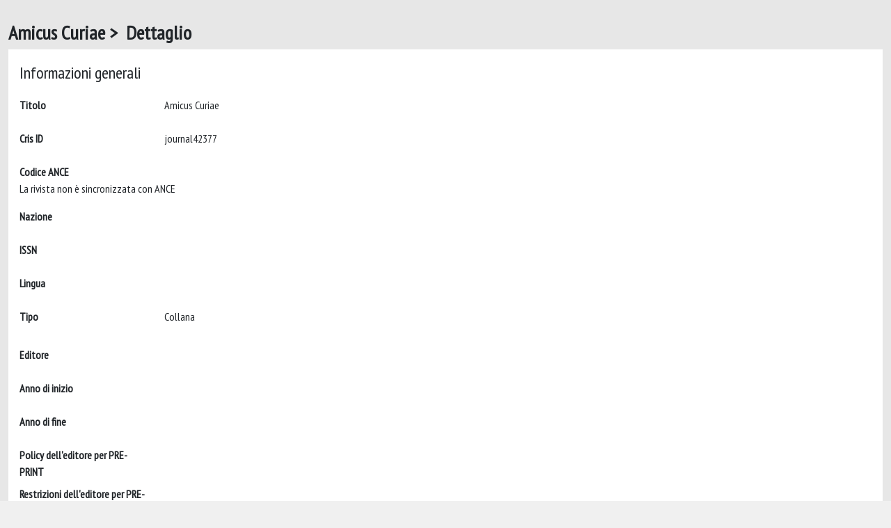

--- FILE ---
content_type: text/html;charset=utf-8
request_url: https://boa.unimib.it/rm/popup/rmItem/journal/crisId/journal42377/detail.htm
body_size: 22006
content:
<!DOCTYPE html>
<html lang="it">
<head>
	<meta charset="utf-8">
	<meta http-equiv="X-UA-Compatible" content="IE=edge">
	<meta name="viewport" content="width=device-width, initial-scale=1.0">
	<link rel="shortcut icon"  href="/sr/favicon.ico" />
<link href="/sr/jstree/themes/default/style.min.css" rel="stylesheet" type="text/css"><link rel="stylesheet" href="/sr/jquery-ui/jquery-ui.min.css">
<link rel="stylesheet" type="text/css" href="https://static.cineca.it/jd/npm/jgrowl@1.4.9/jquery.jgrowl.min.css" />
<link rel="stylesheet" href="https://static.cineca.it/jd/npm/select2@4.0.13/dist/css/select2.min.css" />
<link rel="stylesheet" href="https://static.cineca.it/jd/npm/select2-bootstrap-5-theme@1.1.1/dist/select2-bootstrap-5-theme.min.css" />
<link rel="stylesheet" href="/sr/cineca/css/bootstrap-ricerca.min.css">
<link rel="stylesheet" href="/sr/local.css"><title>






 

	
	Amicus Curiae&nbsp;> &nbsp;Dettaglio
	

</title>
	<script src="https://static.cineca.it/jd/npm/jquery@3.7.1/dist/jquery.min.js" integrity="sha512-v2CJ7UaYy4JwqLDIrZUI/4hqeoQieOmAZNXBeQyjo21dadnwR+8ZaIJVT8EE2iyI61OV8e6M8PP2/4hpQINQ/g==" crossorigin="anonymous"></script>
<script type="text/javascript" src="/sr/jquery-ui/jquery-ui.min.js"></script>
<script type="text/javascript" src="/sr/jquery-ui-i18n/jquery.ui.datepicker-it.latest.js" charset="utf-8"></script>
<script src="https://static.cineca.it/jd/npm/bootstrap@5.2.3/dist/js/bootstrap.bundle.min.js" integrity="sha384-kenU1KFdBIe4zVF0s0G1M5b4hcpxyD9F7jL+jjXkk+Q2h455rYXK/7HAuoJl+0I4" crossorigin="anonymous"></script>
<script src="https://static.cineca.it/jd/npm/jgrowl@1.4.9/jquery.jgrowl.min.js"></script>
<script src="https://static.cineca.it/jd/npm/select2@4.0.13/dist/js/select2.full.min.js"></script>
<script type="text/javascript" src="/sr/jstree/jstree.min.js"></script><script type="text/javascript" src="/sr/jquery/js/jquery.displaytag-ajax-1.2.js"></script>
<script src="https://static.cineca.it/jd/npm/js-cookie@3.0.5/dist/js.cookie.min.js" integrity="sha256-WCzAhd2P6gRJF9Hv3oOOd+hFJi/QJbv+Azn4CGB8gfY=" crossorigin="anonymous" referrerpolicy="no-referrer"></script>
<script>
	var JQ = $;
	var j = $;
</script>
<script type="text/javascript">
</script>
<script type="text/javascript" src="/sr/cineca/js/cilea.js?fwkVersion=25.11.2.0"></script>
<script type="text/javascript" src="/sr/cineca/js/fragment.js?fwkVersion=25.11.2.0"></script>
<script type="text/javascript" src="/sr/cineca/js/treeview.js?fwkVersion=25.11.2.0"></script>
<script type="text/javascript" src="/sr/cineca/js/ap-tool.js?fwkVersion=25.11.2.0"></script>
<span style="display:none;" id="rememberToSaveText">Attenzione: i dati modificati non sono ancora stati salvati. Per confermare inserimenti o cancellazioni di voci è necessario confermare con il tasto SALVA LE MODIFICHE in fondo alla pagina</span>
<script type="text/javascript" src="/sr/cineca/js/print.js?fwkVersion=25.11.2.0"></script>
<script type="text/javascript" src="/sr/cineca/js/widget.js?fwkVersion=25.11.2.0"></script>
<script type="text/javascript" src="/sr/cineca/js/layout.js?fwkVersion=25.11.2.0"></script>




<script type="text/javascript">
	var authenticatedPersonId='';
	var authenticatedUser=false;
</script>
<script>
      window.customCookieJsonConfigPath='/sr/cookie-config.json';
    </script>
	<script src="https://static.iu.cineca.it/v1/default.js"></script>
	<script type="text/javascript">
	function isThirdPartyCookieEnabled() {
		var cookieString = Cookies.get('cc_cookie');
		if (cookieString==null||cookieString=="")
			return false;
		var cookieJson = JSON.parse(cookieString);
		var retValue = false;
		$.each(cookieJson.level , function (key, value) {
			if(value == 'thirdParty')
				retValue = true;
		});
		return retValue;
	}
	$(document).on('click', '.c-bn', function() { 
		Cookies.set('thirdParty',isThirdPartyCookieEnabled(), { path: '/'});
	});
	Cookies.set('thirdParty',isThirdPartyCookieEnabled(), { path: '/' });
	</script>
<script type="text/javascript">
	$(document).ready(function() {
		if (typeof trackEventCategoryDone === "undefined") {
			
			trackEvent('trackPageView');
		}
	});
	</script>
<script type="text/javascript" src="/sr/local.js?fwkVersion=25.11.2.0"></script>
<!-- Google tag (gtag.js) --> <script async src="https://www.googletagmanager.com/gtag/js?id=G-998GC671RQ"></script> <script> window.dataLayer = window.dataLayer || []; function gtag(){dataLayer.push(arguments);} gtag('js', new Date()); gtag('config', 'G-998GC671RQ'); </script>
	



</head>
<body class="body-popup body-anonymous">
	<div class="container-fluid layout-no-sidebar ps-0 pe-0" id="mainContainerDiv">
       <main class="layout-main" id="content">
        	<div class="container-fluid page-content">
				

































<div class="page-header">
	<div class="page-title">
		<h3>






 

	
	Amicus Curiae&nbsp;> &nbsp;Dettaglio
	

</h3>
	</div>
</div>
<div class="card card-body form-horizontal">
	<fieldset>
		<legend>Informazioni generali</legend>
		






















































































<script type="text/javascript">
function toggleDiv(div) {
	JQ("#"+div).slideToggle(300);
}
</script>



	














	
	
	
	


	
	
	
		
		
		
	
		
	
	
	
	
	
	
	





	
	
		
		
		
		
		
		
	
	
	

























	
	
	
	
	
	
	<div class="line form-group row mb-2 mt-2" id="description_line" >
		
		<div class="line-label col-md-2"><label for="description" class="control-label  ">
	<span class="line-label-text">Titolo</span>
	
	
    	
        
        	
			
        
    
	
	
</label></div>
		<div class="line-content col-sm-10" id="description_content">
			
				
				<p class="form-control-static" id="description">
	  		
				
				
					
					Amicus Curiae
				
				
	 	    
	 	    &nbsp;
	 	    
		 	    
				
				
	 		
	 		</p>
			
			
			
			
		</div>
	</div>



		






















































































<script type="text/javascript">
function toggleDiv(div) {
	JQ("#"+div).slideToggle(300);
}
</script>



	














	
	
	
	


	
	
	
		
		
		
	
		
	
	
	
	
	
	
	





	
	
		
		
		
		
		
		
	
	
	

























	
	
	
	
	
	
	<div class="line form-group row mb-2 mt-2" id="crisId_line" >
		
		<div class="line-label col-md-2"><label for="crisId" class="control-label  ">
	<span class="line-label-text">Cris ID</span>
	
	
    	
        
        	
			
        
    
	
	
</label></div>
		<div class="line-content col-sm-10" id="crisId_content">
			
				
				<p class="form-control-static" id="crisId">
	  		
				
				
					
					journal42377
				
				
	 	    
	 	    &nbsp;
	 	    
		 	    
				
				
	 		
	 		</p>
			
			
			
			
		</div>
	</div>



        <!-- 






















































































<script type="text/javascript">
function toggleDiv(div) {
	JQ("#"+div).slideToggle(300);
}
</script>



	














	
	
	
	


	
	
	
		
		
		
	
		
	
	
	
	
	
	
	





	
	
		
		
		
		
		
		
	
	
	

























	
	
	
	
	
	
	<div class="line form-group row mb-2 mt-2" id="stringMap__code___line" >
		
		<div class="line-label col-md-2"><label for="stringMap__code__" class="control-label  ">
	<span class="line-label-text">Codice ANCE</span>
	
	
    	
        
        	
			
        
    
	
	
</label></div>
		<div class="line-content col-sm-10" id="stringMap__code___content">
			
				
				<p class="form-control-static" id="stringMap__code__">
	  		
				
				
					
					
				
				
	 	    
	 	    &nbsp;
	 	    
	 		</p>
			
			
			
			
		</div>
	</div>


 -->
        
        
          
        
            <div class="line form-group" id="info___ance___line">
                <div class="line-label col-sm-2">















	<label for="" class="control-label  ">
	<span class="line-label-text">Codice ANCE</span>
	
	
    	
        
        	
			
        
    
	
	
</label>
	
</div>
                <div class="line-content col-sm-10">
                        <p class="form-control-static">La rivista non &egrave; sincronizzata con ANCE</p>
                </div>
            </div>
        
		
		






















































































<script type="text/javascript">
function toggleDiv(div) {
	JQ("#"+div).slideToggle(300);
}
</script>



	














	
	
	
	


	
	
	
		
		
		
	
		
	
	
	
	
	
	
	





	
	
		
		
		
		
		
		
	
	
	

























	
	
	
	
	
	
	<div class="line form-group row mb-2 mt-2" id="stringMap__country___line" >
		
		<div class="line-label col-md-2"><label for="stringMap__country__" class="control-label  ">
	<span class="line-label-text">Nazione</span>
	
	
    	
        
        	
			
        
    
	
	
</label></div>
		<div class="line-content col-sm-10" id="stringMap__country___content">
			
				
				<p class="form-control-static" id="stringMap__country__">
	  		
				
				
					
					
				
				
	 	    
	 	    &nbsp;
	 	    
	 		</p>
			
			
			
			
		</div>
	</div>



		






















































































<script type="text/javascript">
function toggleDiv(div) {
	JQ("#"+div).slideToggle(300);
}
</script>



	














	
	
	
	


	
	
	
		
		
		
	
		
	
	
	
	
	
	
	





	
	
		
		
		
		
		
		
	
	
	

























	
	
	
	
	
	
	<div class="line form-group row mb-2 mt-2" id="stringMap__issn___line" >
		
		<div class="line-label col-md-2"><label for="stringMap__issn__" class="control-label  ">
	<span class="line-label-text">ISSN</span>
	
	
    	
        
        	
			
        
    
	
	
</label></div>
		<div class="line-content col-sm-10" id="stringMap__issn___content">
			
				
				<p class="form-control-static" id="stringMap__issn__">
	  		
				
				
					
					
				
				
	 	    
	 	    &nbsp;
	 	    
	 		</p>
			
			
			
			
		</div>
	</div>



		






















































































<script type="text/javascript">
function toggleDiv(div) {
	JQ("#"+div).slideToggle(300);
}
</script>



	














	
	
	
	


	
	
	
		
		
		
	
		
	
	
	
	
	
	
	





	
	
		
		
		
		
		
		
	
	
	

























	
	
	
	
	
	
	<div class="line form-group row mb-2 mt-2" id="stringMap__language___line" >
		
		<div class="line-label col-md-2"><label for="stringMap__language__" class="control-label  ">
	<span class="line-label-text">Lingua</span>
	
	
    	
        
        	
			
        
    
	
	
</label></div>
		<div class="line-content col-sm-10" id="stringMap__language___content">
			
				
				<p class="form-control-static" id="stringMap__language__">
	  		
				
				
					
					
				
				
	 	    
	 	    &nbsp;
	 	    
	 		</p>
			
			
			
			
		</div>
	</div>



<div class="line form-group row" id="nature___line">
	<div class="line-label col-sm-2">















	<label for="" class="control-label  ">
	<span class="line-label-text">Tipo</span>
	
	
    	
        
        	
			
        
    
	
	
</label>
	
</div>
	<div class="line-content col-sm-10">
			<p class="form-control-static">Collana</p>
	</div>
</div>
		






















































































<script type="text/javascript">
function toggleDiv(div) {
	JQ("#"+div).slideToggle(300);
}
</script>



	














	
	
	
	


	
	
	
		
		
		
	
		
	
	
	
	
	
	
	





	
	
		
		
		
		
		
		
	
	
	

























	
	
	
	
	
	
	<div class="line form-group row mb-2 mt-2" id="stringMap__publisher___line" >
		
		<div class="line-label col-md-2"><label for="stringMap__publisher__" class="control-label  ">
	<span class="line-label-text">Editore</span>
	
	
    	
        
        	
			
        
    
	
	
</label></div>
		<div class="line-content col-sm-10" id="stringMap__publisher___content">
			
				
				<p class="form-control-static" id="stringMap__publisher__">
	  		
				
				
					
					
				
				
	 	    
	 	    &nbsp;
	 	    
	 		</p>
			
			
			
			
		</div>
	</div>



		






















































































<script type="text/javascript">
function toggleDiv(div) {
	JQ("#"+div).slideToggle(300);
}
</script>



	














	
	
	
	


	
	
	
		
		
		
	
		
	
	
	
	
	
	
	





	
	
		
		
		
		
		
		
	
	
	

























	
	
	
	
	
	
	<div class="line form-group row mb-2 mt-2" id="integerMap__startYear___line" >
		
		<div class="line-label col-md-2"><label for="integerMap__startYear__" class="control-label  ">
	<span class="line-label-text">Anno di inizio</span>
	
	
    	
        
        	
			
        
    
	
	
</label></div>
		<div class="line-content col-sm-10" id="integerMap__startYear___content">
			
				
				<p class="form-control-static" id="integerMap__startYear__">
	  		
				
				
					
					
				
				
	 	    
	 	    &nbsp;
	 	    
	 		</p>
			
			
			
			
		</div>
	</div>



		






















































































<script type="text/javascript">
function toggleDiv(div) {
	JQ("#"+div).slideToggle(300);
}
</script>



	














	
	
	
	


	
	
	
		
		
		
	
		
	
	
	
	
	
	
	





	
	
		
		
		
		
		
		
	
	
	

























	
	
	
	
	
	
	<div class="line form-group row mb-2 mt-2" id="integerMap__endYear___line" >
		
		<div class="line-label col-md-2"><label for="integerMap__endYear__" class="control-label  ">
	<span class="line-label-text">Anno di fine</span>
	
	
    	
        
        	
			
        
    
	
	
</label></div>
		<div class="line-content col-sm-10" id="integerMap__endYear___content">
			
				
				<p class="form-control-static" id="integerMap__endYear__">
	  		
				
				
					
					
				
				
	 	    
	 	    &nbsp;
	 	    
	 		</p>
			
			
			
			
		</div>
	</div>



		
		






















































































<script type="text/javascript">
function toggleDiv(div) {
	JQ("#"+div).slideToggle(300);
}
</script>



	














	
	
	
	


	
	
	
		
		
		
	
		
	
	
	
	
	
	
	





	
	
		
		
		
		
		
		
	
	
	

























	
	
	
	
	
	
	<div class="line form-group row mb-2 mt-2" id="stringMap__publisherPolicyPRE_PRINT___line" >
		
		<div class="line-label col-md-2"><label for="stringMap__publisherPolicyPRE_PRINT__" class="control-label  ">
	<span class="line-label-text">Policy dell'editore per PRE-PRINT</span>
	
	
    	
        
        	
			
        
    
	
	
</label></div>
		<div class="line-content col-sm-10" id="stringMap__publisherPolicyPRE_PRINT___content">
			
				
				<p class="form-control-static" id="stringMap__publisherPolicyPRE_PRINT__">
	  		
				
				
					
					
				
				
	 	    
	 	    &nbsp;
	 	    
	 		</p>
			
			
			
			
		</div>
	</div>



		






















































































<script type="text/javascript">
function toggleDiv(div) {
	JQ("#"+div).slideToggle(300);
}
</script>



	














	
	
	
	


	
	
	
		
		
		
	
		
	
	
	
	
	
	
	





	
	
		
		
		
		
		
		
	
	
	

























	
	
	
	
	
	
	<div class="line form-group row mb-2 mt-2" id="stringMap__publisherRestrictionPRE_PRINT___line" >
		
		<div class="line-label col-md-2"><label for="stringMap__publisherRestrictionPRE_PRINT__" class="control-label  ">
	<span class="line-label-text">Restrizioni dell'editore per PRE-PRINT</span>
	
	
    	
        
        	
			
        
    
	
	
</label></div>
		<div class="line-content col-sm-10" id="stringMap__publisherRestrictionPRE_PRINT___content">
			
				
				<p class="form-control-static" id="stringMap__publisherRestrictionPRE_PRINT__">
	  		
				
				
					
					
				
				
	 	    
	 	    &nbsp;
	 	    
	 		</p>
			
			
			
			
		</div>
	</div>



		






















































































<script type="text/javascript">
function toggleDiv(div) {
	JQ("#"+div).slideToggle(300);
}
</script>



	














	
	
	
	


	
	
	
		
		
		
	
		
	
	
	
	
	
	
	





	
	
		
		
		
		
		
		
	
	
	

























	
	
	
	
	
	
	<div class="line form-group row mb-2 mt-2" id="stringMap__publisherPolicyPOST_PRINT___line" >
		
		<div class="line-label col-md-2"><label for="stringMap__publisherPolicyPOST_PRINT__" class="control-label  ">
	<span class="line-label-text">Policy dell'editore per POST-PRINT</span>
	
	
    	
        
        	
			
        
    
	
	
</label></div>
		<div class="line-content col-sm-10" id="stringMap__publisherPolicyPOST_PRINT___content">
			
				
				<p class="form-control-static" id="stringMap__publisherPolicyPOST_PRINT__">
	  		
				
				
					
					
				
				
	 	    
	 	    &nbsp;
	 	    
	 		</p>
			
			
			
			
		</div>
	</div>



		






















































































<script type="text/javascript">
function toggleDiv(div) {
	JQ("#"+div).slideToggle(300);
}
</script>



	














	
	
	
	


	
	
	
		
		
		
	
		
	
	
	
	
	
	
	





	
	
		
		
		
		
		
		
	
	
	

























	
	
	
	
	
	
	<div class="line form-group row mb-2 mt-2" id="stringMap__publisherRestrictionPOST_PRINT___line" >
		
		<div class="line-label col-md-2"><label for="stringMap__publisherRestrictionPOST_PRINT__" class="control-label  ">
	<span class="line-label-text">Restrizioni dell'editore per POST-PRINT</span>
	
	
    	
        
        	
			
        
    
	
	
</label></div>
		<div class="line-content col-sm-10" id="stringMap__publisherRestrictionPOST_PRINT___content">
			
				
				<p class="form-control-static" id="stringMap__publisherRestrictionPOST_PRINT__">
	  		
				
				
					
					
				
				
	 	    
	 	    &nbsp;
	 	    
	 		</p>
			
			
			
			
		</div>
	</div>



		






















































































<script type="text/javascript">
function toggleDiv(div) {
	JQ("#"+div).slideToggle(300);
}
</script>



	














	
	
	
	


	
	
	
		
		
		
	
		
	
	
	
	
	
	
	





	
	
		
		
		
		
		
		
	
	
	

























	
	
	
	
	
	
	<div class="line form-group row mb-2 mt-2" id="stringMap__publisherPolicyPDF___line" >
		
		<div class="line-label col-md-2"><label for="stringMap__publisherPolicyPDF__" class="control-label  ">
	<span class="line-label-text">Policy dell'editore per PDF</span>
	
	
    	
        
        	
			
        
    
	
	
</label></div>
		<div class="line-content col-sm-10" id="stringMap__publisherPolicyPDF___content">
			
				
				<p class="form-control-static" id="stringMap__publisherPolicyPDF__">
	  		
				
				
					
					
				
				
	 	    
	 	    &nbsp;
	 	    
	 		</p>
			
			
			
			
		</div>
	</div>



		






















































































<script type="text/javascript">
function toggleDiv(div) {
	JQ("#"+div).slideToggle(300);
}
</script>



	














	
	
	
	


	
	
	
		
		
		
	
		
	
	
	
	
	
	
	





	
	
		
		
		
		
		
		
	
	
	

























	
	
	
	
	
	
	<div class="line form-group row mb-2 mt-2" id="stringMap__publisherRestrictionPDF___line" >
		
		<div class="line-label col-md-2"><label for="stringMap__publisherRestrictionPDF__" class="control-label  ">
	<span class="line-label-text">Restrizioni dell'editore per PDF</span>
	
	
    	
        
        	
			
        
    
	
	
</label></div>
		<div class="line-content col-sm-10" id="stringMap__publisherRestrictionPDF___content">
			
				
				<p class="form-control-static" id="stringMap__publisherRestrictionPDF__">
	  		
				
				
					
					
				
				
	 	    
	 	    &nbsp;
	 	    
	 		</p>
			
			
			
			
		</div>
	</div>



		






















































































<script type="text/javascript">
function toggleDiv(div) {
	JQ("#"+div).slideToggle(300);
}
</script>



	














	
	
	
	


	
	
	
		
		
		
	
		
	
	
	
	
	
	
	





	
	
		
		
		
		
		
		
	
	
	

























	
	
	
	
	
	
	<div class="line form-group row mb-2 mt-2" id="booleanMap__DOAJ___line" >
		
		<div class="line-label col-md-2"><label for="booleanMap__DOAJ__" class="control-label  ">
	<span class="line-label-text">Presente in DOAJ</span>
	
	
    	
        
        	
			
        
    
	
	
</label></div>
		<div class="line-content col-sm-10" id="booleanMap__DOAJ___content">
			
				
				<p class="form-control-static" id="booleanMap__DOAJ__">
	  		
				
				
					
					
				
				
	 	    
	 	    &nbsp;
	 	    
	 		</p>
			
			
			
			
		</div>
	</div>




	</fieldset>
</div>
				



<script type="text/javascript">
	function showAbout() {
		jQuery.ajax({
			url: "/rm/about.modal;jsessionid=3352B6DBBB0E2889088B6B760CA46804.bo-irisbe419",
			type: 'GET',
			success: function(data) {
                var $modal = jQuery(data);
				jQuery('body').append($modal);
                $modal.filter('.modal').modal('show');
                $modal.filter('.modal').on('hidden.bs.modal', function(){
                	$modal.remove();
				});
                $modal.attr('id','modal_about');
                $modal.modal('show')
			},
			error: function(data,extStatus, errorThrown) {
				$.jGrowl('errore generico di comunicazione', { sticky: true, theme: 'bg-danger text-white' });
			}
		});
	}
	function showCookies() {
		showCookieSettings();
	}
	function showPrivacyInfo() {
		window.open('/aboutPrivacyInfo.htm', '_blank').focus();
	}	
</script>
<div class="modal fade" id="genericFragmentErrorModal" tabindex="-1" role="dialog" aria-labelledby="modal-title" aria-hidden="true" style="z-index: 10000">
	<div class="modal-dialog">	
		<div class="modal-content">
			<div class="modal-header">
				<h4 class="modal-title">Errore</h4>
				<button aria-hidden="true" data-bs-dismiss="modal" class="btn-close" type="button"></button>						
			</div>
			<div class="modal-body with-padding">					
				<div class="callout alert bg-danger">
					<h5>Errore</h5>
					<p id="genericFragmentErrorModalContent"></p>
				</div>
			</div>
		</div>
	</div>	
</div>
<script type="text/javascript">
	var forceLogindModuleMap = reloadInit(['bi','rm','gw','ma','','saiku','ap']);
	</script>
</div>
		</main>
    </div>
</body>
</html>